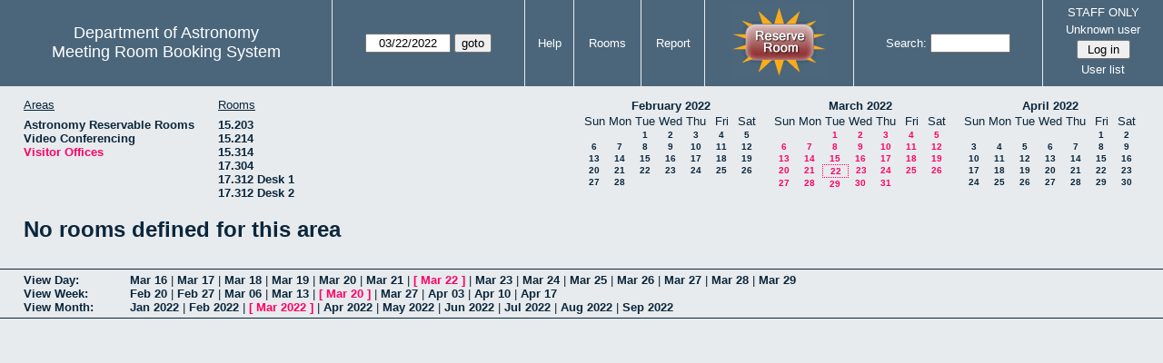

--- FILE ---
content_type: text/html; charset=utf-8
request_url: https://www.as.utexas.edu/meeting/month.php?year=2022&month=03&day=22&area=10&room=25
body_size: 25987
content:
<!DOCTYPE html>
<html>
  <head>
  <meta charset="utf-8">
    <link href="jquery/ui/css/sunny/jquery-ui-1.8.16.custom.css" rel="stylesheet" type="text/css">
    
    <link href="jquery/datatables/css/mrbs-page.css" rel="stylesheet" type="text/css">
    <link href="jquery/datatables/css/mrbs-table.css" rel="stylesheet" type="text/css">
    <link href="jquery/datatables/css/ColReorder.css" rel="stylesheet" type="text/css">
    <link href="jquery/datatables/css/ColVis.css" rel="stylesheet" type="text/css">
    
    <link rel="stylesheet" href="mrbs.css.php" type="text/css">
    <link rel="stylesheet" media="print" href="mrbs-print.css.php" type="text/css">

    <!--[if IE]>
    <link rel="stylesheet" href="mrbs-ie.css" type="text/css">
    <![endif]-->
    <!--[if IE 8]>
    <link rel="stylesheet" href="mrbs-ie8.css" type="text/css">
    <![endif]-->
    <!--[if lte IE 8]>
    <link rel="stylesheet" href="mrbs-ielte8.css" type="text/css">
    <![endif]-->
    <!--[if lte IE 7]>
    <link rel="stylesheet" href="mrbs-ielte7.css.php" type="text/css">
    <![endif]-->
    <!--[if lte IE 6]>
    <link rel="stylesheet" href="mrbs-ielte6.css" type="text/css">
    <![endif]-->
    
    <meta name="robots" content="noindex">
    <title>Meeting Room Booking System</title>

        
    <script type="text/javascript" src="jquery/jquery-1.6.4.min.js"></script>
    <script type="text/javascript" src="jquery/ui/jquery-ui-1.8.16.custom.min.js"></script>
    <script type="text/javascript" src="jquery/ui/jquery-ui-i18n.js"></script>
        <script type="text/javascript" src="jquery/ui/jquery-ui-datepicker-en.js"></script>
    <script type="text/javascript" src="jquery/ui/jquery-ui-datepicker-en-US.js"></script>
     
        <script type="text/javascript">
      //<![CDATA[
      var lteIE6 = false;
      //]]>
    </script>
    <!--[if lte IE 6]>
    <script type="text/javascript">
      //<![CDATA[
      var lteIE6 = true;
      //]]>
    </script>
    <![endif]-->
    
        <script type="text/javascript">
      //<![CDATA[
      var lteIE7 = false;
      //]]>
    </script>
    <!--[if lte IE 7]>
    <script type="text/javascript">
      //<![CDATA[
      var lteIE7 = true;
      //]]>
    </script>
    <![endif]-->
    
        <script type="text/javascript">
      //<![CDATA[
      var lteIE8 = false;
      //]]>
    </script>
    <!--[if lte IE 8]>
    <script type="text/javascript">
      //<![CDATA[
      var lteIE8 = true;
      //]]>
    </script>
    <![endif]-->
      
        <script type="text/javascript">

//<![CDATA[

function getErrorList(errors)
{
  var result = {html: '', text: ''};
  var patternSpan = /<span[\s\S]*span>/gi;
  var patternTags = /<\S[^><]*>/g;
  result.html += "<ul>";
  for (var i=0; i<errors.length; i++)
  {
    result.html += "<li>" + errors[i] + "<\/li>";
    result.text += '(' + (i+1).toString() + ') ';
        result.text += errors[i].replace(patternSpan, '').replace(patternTags, '') + "  \n";
  }
  result.html += "<\/ul>";
  return result;
}

$(function() {
  $.datepicker.setDefaults($.datepicker.regional['en']);
$.datepicker.setDefaults($.datepicker.regional['en']);
  $.datepicker.setDefaults({
    showOtherMonths: true,
    selectOtherMonths: true,
    changeMonth: true,
    changeYear: true,
    duration: 'fast',
    showWeek: false,
    firstDay: 0,
    altFormat: 'yy-mm-dd',
    onClose: function(dateText, inst) {datepicker_close(dateText, inst);}
  });
});


function datepicker_close(dateText, inst, formId)
{
  var alt_id = inst.id + '_alt';
  var date = document.getElementById(alt_id).value.split('-');
  document.getElementById(alt_id + '_year').value  = date[0];
  document.getElementById(alt_id + '_month').value = date[1];
  document.getElementById(alt_id + '_day').value   = date[2];
  document.getElementById(inst.id).blur();
    if (formId)
  {
    var form = document.getElementById(formId);
    form.submit();
  }
}




$(window).load(function() {

    // if there's a logon box, set the username input field in focus
  var logonForm = document.getElementById('logon');
  if (logonForm && logonForm.NewUserName)
  {
    logonForm.NewUserName.focus();
  }
  
    if (!lteIE6)
  {
    $('<input>').attr({
        type: 'hidden',
        name: 'datatable',
        value: '1'
      }).appendTo('#header_search');
  }
  

      if (lteIE6)
    {
      var dayWeekTable = $('#day_main, #week_main');
      dayWeekTable.find('td.new')
        .hover(function() {
            $(this).not('.multiple_booking').toggleClass('new_hover');
          });
      dayWeekTable.find('td')
        .hover(function() {
            $(this).parent().find('td.row_labels').toggleClass('row_labels_hover');
          });
      $('#month_main .valid a.new_booking')
        .parent().parent()
        .hover(function() {
            $(this).toggleClass('valid_hover');
          });
    }                             
                                     
    
});


//]]>
    </script>
  </head>
  <body class="non_js month">
    <script type="text/javascript">
      //<![CDATA[
      $('body').addClass('js').removeClass('non_js');
      //]]>
    </script> 

    <div class="screenonly">


  <table id="banner">
    <tr>
      <td id="company">
        <div>
          <div id="logo">
<span>Department of Astronomy</span>
</div>
          <div id="mrbs">
            <a href="index.php">Meeting Room Booking System</a>
          </div>
        </div>
      </td>
      
      <td>
        <form action="day.php" method="get" id="Form1">
          <div>
            <span id="dateselector">
<select name="day">
<option>1</option>
<option>2</option>
<option>3</option>
<option>4</option>
<option>5</option>
<option>6</option>
<option>7</option>
<option>8</option>
<option>9</option>
<option>10</option>
<option>11</option>
<option>12</option>
<option>13</option>
<option>14</option>
<option>15</option>
<option>16</option>
<option>17</option>
<option>18</option>
<option>19</option>
<option>20</option>
<option>21</option>
<option selected="selected">22</option>
<option>23</option>
<option>24</option>
<option>25</option>
<option>26</option>
<option>27</option>
<option>28</option>
<option>29</option>
<option>30</option>
<option>31</option>
</select>
<select name="month">
<option value="1">Jan</option>
<option value="2">Feb</option>
<option value="3" selected="selected">Mar</option>
<option value="4">Apr</option>
<option value="5">May</option>
<option value="6">Jun</option>
<option value="7">Jul</option>
<option value="8">Aug</option>
<option value="9">Sep</option>
<option value="10">Oct</option>
<option value="11">Nov</option>
<option value="12">Dec</option>
</select>
<select name="year">
<option value="2017">2017</option>
<option value="2018">2018</option>
<option value="2019">2019</option>
<option value="2020">2020</option>
<option value="2021">2021</option>
<option value="2022" selected="selected">2022</option>
<option value="2023">2023</option>
<option value="2024">2024</option>
<option value="2025">2025</option>
<option value="2026">2026</option>
<option value="2027">2027</option>
<option value="2028">2028</option>
<option value="2029">2029</option>
<option value="2030">2030</option>
<option value="2031">2031</option>
</select>
</span>
  <script type="text/javascript">

  $(function() {
    $("#datepicker").datepicker({yearRange: '2017:2031',
                                                       altField: '#datepicker_alt'
                                                       , onClose: function(dateText, inst) {datepicker_close(dateText, inst, 'Form1');}                                                      });
        var initial_date = new Date(2022, 2, 22);
    var dateFormat = $("#datepicker").datepicker( "option", "dateFormat" );
    document.getElementById('datepicker').value = $.datepicker.formatDate(dateFormat, initial_date);
    document.getElementById('datepicker_alt_day').value = 22;
    document.getElementById('datepicker_alt_month').value = 3;
    document.getElementById('datepicker_alt_year').value = 2022;
    $(".ui-datepicker").draggable();
  });
 
  
  var dateselector = document.getElementById('dateselector');
  var datepicker_html = '<input class="date" type="text" id="datepicker">\n';
    datepicker_html += '<input type="hidden" id="datepicker_alt"'
  datepicker_html += ' name="_alt"';
  datepicker_html += ' value="2022-3-22"';
  datepicker_html += ' disabled="disabled">\n';
    datepicker_html += '<input type="hidden" id="datepicker_alt_day" name="day">\n';
  datepicker_html += '<input type="hidden" id="datepicker_alt_month" name="month">\n';
  datepicker_html += '<input type="hidden" id="datepicker_alt_year" name="year">\n';
  dateselector.innerHTML = datepicker_html;
  
  </script>
  <input type="hidden" name="area" value="10">
<input type="hidden" name="room" value="25">
<input type="submit" value="goto">
           </div>
        </form>
              </td>
      <td>
<a href="help.php?day=22&amp;month=3&amp;year=2022&amp;area=10&amp;room=25">Help</a>
</td>
<td>
<a href="admin.php?day=22&amp;month=3&amp;year=2022&amp;area=10&amp;room=25">Rooms</a>
</td>
<td>
<a href="report.php?day=22&amp;month=3&amp;year=2022&amp;area=10&amp;room=25">Report</a>
</td>
      
      <td style="background-color: #4b667b;">
      <a href="https://utexas.qualtrics.com/jfe/form/SV_b3MyFhuuGiKqZlc" target="_blank"><img border=0 width=105 height=80 src="images/book1.jpg" alt="book meeting room"></a>
      </td>
      <td>
        <form id="header_search" method="get" action="search.php">
          <div>
            <a href="search.php?advanced=1">Search:</a>
            <input type="text"   name="search_str" value="">
            <input type="hidden" name="day"        value="22">
            <input type="hidden" name="month"      value="3">
            <input type="hidden" name="year"       value="2022">
            <input type="hidden" name="area" value="10">
<input type="hidden" name="room" value="25">
          </div>
        </form>
      </td>
      
      <td>
STAFF ONLY
<div id="logon_box">
                <a href="">Unknown user</a>
                <form method="post" action="admin.php">
                  <div>
                    <input type="hidden" name="TargetURL" value="month.php?year=2022&amp;month=03&amp;day=22&amp;area=10&amp;room=25">
                    <input type="hidden" name="Action" value="QueryName">
                    <input type="submit" value=" Log in ">
                  </div>
                </form>
<a href="edit_users.php">User list</a>
</div>
</td>
    </tr>
  </table>
</div>

<div id="contents">
<div id="dwm_header" class="screenonly">
<div id="dwm_areas">
<h3>Areas</h3>
<ul>
<li><a href="month.php?year=2022&amp;month=3&amp;day=22&amp;area=2"><span>Astronomy Reservable Rooms</span></a></li>
<li><a href="month.php?year=2022&amp;month=3&amp;day=22&amp;area=9"><span>Video Conferencing</span></a></li>
<li><a href="month.php?year=2022&amp;month=3&amp;day=22&amp;area=10"><span class="current">Visitor Offices</span></a></li>
</ul>
</div>
<div id="dwm_rooms">
<h3>Rooms</h3><ul>
<li><a href="month.php?year=2022&amp;month=3&amp;day=22&amp;area=10&amp;room=57"><span>15.203</span></a></li>
<li><a href="month.php?year=2022&amp;month=3&amp;day=22&amp;area=10&amp;room=49"><span>15.214</span></a></li>
<li><a href="month.php?year=2022&amp;month=3&amp;day=22&amp;area=10&amp;room=53"><span>15.314</span></a></li>
<li><a href="month.php?year=2022&amp;month=3&amp;day=22&amp;area=10&amp;room=38"><span>17.304</span></a></li>
<li><a href="month.php?year=2022&amp;month=3&amp;day=22&amp;area=10&amp;room=55"><span>17.312 Desk 1</span></a></li>
<li><a href="month.php?year=2022&amp;month=3&amp;day=22&amp;area=10&amp;room=56"><span>17.312 Desk 2</span></a></li>
</ul>
</div>
<div id="cals" class="screenonly">
<div id="cal_last">
<table class="calendar">
<thead>
<tr>
<th colspan="7"><a href="month.php?year=2022&amp;month=02&amp;day=22&amp;area=10&amp;room=25">February&nbsp;2022</a></th>
</tr>
<tr>
<th>Sun</th>
<th>Mon</th>
<th>Tue</th>
<th>Wed</th>
<th>Thu</th>
<th>Fri</th>
<th>Sat</th>
</tr>
</thead>
<tbody>
<tr>
<td>&nbsp;</td>
<td>&nbsp;</td>
<td><a href="month.php?year=2022&amp;month=02&amp;day=1&amp;area=10&amp;room=25">1</a></td>
<td><a href="month.php?year=2022&amp;month=02&amp;day=2&amp;area=10&amp;room=25">2</a></td>
<td><a href="month.php?year=2022&amp;month=02&amp;day=3&amp;area=10&amp;room=25">3</a></td>
<td><a href="month.php?year=2022&amp;month=02&amp;day=4&amp;area=10&amp;room=25">4</a></td>
<td><a href="month.php?year=2022&amp;month=02&amp;day=5&amp;area=10&amp;room=25">5</a></td>
</tr>
<tr>
<td><a href="month.php?year=2022&amp;month=02&amp;day=6&amp;area=10&amp;room=25">6</a></td>
<td><a href="month.php?year=2022&amp;month=02&amp;day=7&amp;area=10&amp;room=25">7</a></td>
<td><a href="month.php?year=2022&amp;month=02&amp;day=8&amp;area=10&amp;room=25">8</a></td>
<td><a href="month.php?year=2022&amp;month=02&amp;day=9&amp;area=10&amp;room=25">9</a></td>
<td><a href="month.php?year=2022&amp;month=02&amp;day=10&amp;area=10&amp;room=25">10</a></td>
<td><a href="month.php?year=2022&amp;month=02&amp;day=11&amp;area=10&amp;room=25">11</a></td>
<td><a href="month.php?year=2022&amp;month=02&amp;day=12&amp;area=10&amp;room=25">12</a></td>
</tr>
<tr>
<td><a href="month.php?year=2022&amp;month=02&amp;day=13&amp;area=10&amp;room=25">13</a></td>
<td><a href="month.php?year=2022&amp;month=02&amp;day=14&amp;area=10&amp;room=25">14</a></td>
<td><a href="month.php?year=2022&amp;month=02&amp;day=15&amp;area=10&amp;room=25">15</a></td>
<td><a href="month.php?year=2022&amp;month=02&amp;day=16&amp;area=10&amp;room=25">16</a></td>
<td><a href="month.php?year=2022&amp;month=02&amp;day=17&amp;area=10&amp;room=25">17</a></td>
<td><a href="month.php?year=2022&amp;month=02&amp;day=18&amp;area=10&amp;room=25">18</a></td>
<td><a href="month.php?year=2022&amp;month=02&amp;day=19&amp;area=10&amp;room=25">19</a></td>
</tr>
<tr>
<td><a href="month.php?year=2022&amp;month=02&amp;day=20&amp;area=10&amp;room=25">20</a></td>
<td><a href="month.php?year=2022&amp;month=02&amp;day=21&amp;area=10&amp;room=25">21</a></td>
<td><a href="month.php?year=2022&amp;month=02&amp;day=22&amp;area=10&amp;room=25">22</a></td>
<td><a href="month.php?year=2022&amp;month=02&amp;day=23&amp;area=10&amp;room=25">23</a></td>
<td><a href="month.php?year=2022&amp;month=02&amp;day=24&amp;area=10&amp;room=25">24</a></td>
<td><a href="month.php?year=2022&amp;month=02&amp;day=25&amp;area=10&amp;room=25">25</a></td>
<td><a href="month.php?year=2022&amp;month=02&amp;day=26&amp;area=10&amp;room=25">26</a></td>
</tr>
<tr>
<td><a href="month.php?year=2022&amp;month=02&amp;day=27&amp;area=10&amp;room=25">27</a></td>
<td><a href="month.php?year=2022&amp;month=02&amp;day=28&amp;area=10&amp;room=25">28</a></td>
<td>&nbsp;</td>
<td>&nbsp;</td>
<td>&nbsp;</td>
<td>&nbsp;</td>
<td>&nbsp;</td>
</tr>
</tbody>
</table>
</div>
<div id="cal_this">
<table class="calendar">
<thead>
<tr>
<th colspan="7"><a href="month.php?year=2022&amp;month=03&amp;day=22&amp;area=10&amp;room=25">March&nbsp;2022</a></th>
</tr>
<tr>
<th>Sun</th>
<th>Mon</th>
<th>Tue</th>
<th>Wed</th>
<th>Thu</th>
<th>Fri</th>
<th>Sat</th>
</tr>
</thead>
<tbody>
<tr>
<td>&nbsp;</td>
<td>&nbsp;</td>
<td><a class="current" href="month.php?year=2022&amp;month=03&amp;day=1&amp;area=10&amp;room=25">1</a></td>
<td><a class="current" href="month.php?year=2022&amp;month=03&amp;day=2&amp;area=10&amp;room=25">2</a></td>
<td><a class="current" href="month.php?year=2022&amp;month=03&amp;day=3&amp;area=10&amp;room=25">3</a></td>
<td><a class="current" href="month.php?year=2022&amp;month=03&amp;day=4&amp;area=10&amp;room=25">4</a></td>
<td><a class="current" href="month.php?year=2022&amp;month=03&amp;day=5&amp;area=10&amp;room=25">5</a></td>
</tr>
<tr>
<td><a class="current" href="month.php?year=2022&amp;month=03&amp;day=6&amp;area=10&amp;room=25">6</a></td>
<td><a class="current" href="month.php?year=2022&amp;month=03&amp;day=7&amp;area=10&amp;room=25">7</a></td>
<td><a class="current" href="month.php?year=2022&amp;month=03&amp;day=8&amp;area=10&amp;room=25">8</a></td>
<td><a class="current" href="month.php?year=2022&amp;month=03&amp;day=9&amp;area=10&amp;room=25">9</a></td>
<td><a class="current" href="month.php?year=2022&amp;month=03&amp;day=10&amp;area=10&amp;room=25">10</a></td>
<td><a class="current" href="month.php?year=2022&amp;month=03&amp;day=11&amp;area=10&amp;room=25">11</a></td>
<td><a class="current" href="month.php?year=2022&amp;month=03&amp;day=12&amp;area=10&amp;room=25">12</a></td>
</tr>
<tr>
<td><a class="current" href="month.php?year=2022&amp;month=03&amp;day=13&amp;area=10&amp;room=25">13</a></td>
<td><a class="current" href="month.php?year=2022&amp;month=03&amp;day=14&amp;area=10&amp;room=25">14</a></td>
<td><a class="current" href="month.php?year=2022&amp;month=03&amp;day=15&amp;area=10&amp;room=25">15</a></td>
<td><a class="current" href="month.php?year=2022&amp;month=03&amp;day=16&amp;area=10&amp;room=25">16</a></td>
<td><a class="current" href="month.php?year=2022&amp;month=03&amp;day=17&amp;area=10&amp;room=25">17</a></td>
<td><a class="current" href="month.php?year=2022&amp;month=03&amp;day=18&amp;area=10&amp;room=25">18</a></td>
<td><a class="current" href="month.php?year=2022&amp;month=03&amp;day=19&amp;area=10&amp;room=25">19</a></td>
</tr>
<tr>
<td><a class="current" href="month.php?year=2022&amp;month=03&amp;day=20&amp;area=10&amp;room=25">20</a></td>
<td><a class="current" href="month.php?year=2022&amp;month=03&amp;day=21&amp;area=10&amp;room=25">21</a></td>
<td id="sticky_day"><a class="current" href="month.php?year=2022&amp;month=03&amp;day=22&amp;area=10&amp;room=25">22</a></td>
<td><a class="current" href="month.php?year=2022&amp;month=03&amp;day=23&amp;area=10&amp;room=25">23</a></td>
<td><a class="current" href="month.php?year=2022&amp;month=03&amp;day=24&amp;area=10&amp;room=25">24</a></td>
<td><a class="current" href="month.php?year=2022&amp;month=03&amp;day=25&amp;area=10&amp;room=25">25</a></td>
<td><a class="current" href="month.php?year=2022&amp;month=03&amp;day=26&amp;area=10&amp;room=25">26</a></td>
</tr>
<tr>
<td><a class="current" href="month.php?year=2022&amp;month=03&amp;day=27&amp;area=10&amp;room=25">27</a></td>
<td><a class="current" href="month.php?year=2022&amp;month=03&amp;day=28&amp;area=10&amp;room=25">28</a></td>
<td><a class="current" href="month.php?year=2022&amp;month=03&amp;day=29&amp;area=10&amp;room=25">29</a></td>
<td><a class="current" href="month.php?year=2022&amp;month=03&amp;day=30&amp;area=10&amp;room=25">30</a></td>
<td><a class="current" href="month.php?year=2022&amp;month=03&amp;day=31&amp;area=10&amp;room=25">31</a></td>
<td>&nbsp;</td>
<td>&nbsp;</td>
</tr>
</tbody>
</table>
</div>
<div id="cal_next">
<table class="calendar">
<thead>
<tr>
<th colspan="7"><a href="month.php?year=2022&amp;month=04&amp;day=22&amp;area=10&amp;room=25">April&nbsp;2022</a></th>
</tr>
<tr>
<th>Sun</th>
<th>Mon</th>
<th>Tue</th>
<th>Wed</th>
<th>Thu</th>
<th>Fri</th>
<th>Sat</th>
</tr>
</thead>
<tbody>
<tr>
<td>&nbsp;</td>
<td>&nbsp;</td>
<td>&nbsp;</td>
<td>&nbsp;</td>
<td>&nbsp;</td>
<td><a href="month.php?year=2022&amp;month=04&amp;day=1&amp;area=10&amp;room=25">1</a></td>
<td><a href="month.php?year=2022&amp;month=04&amp;day=2&amp;area=10&amp;room=25">2</a></td>
</tr>
<tr>
<td><a href="month.php?year=2022&amp;month=04&amp;day=3&amp;area=10&amp;room=25">3</a></td>
<td><a href="month.php?year=2022&amp;month=04&amp;day=4&amp;area=10&amp;room=25">4</a></td>
<td><a href="month.php?year=2022&amp;month=04&amp;day=5&amp;area=10&amp;room=25">5</a></td>
<td><a href="month.php?year=2022&amp;month=04&amp;day=6&amp;area=10&amp;room=25">6</a></td>
<td><a href="month.php?year=2022&amp;month=04&amp;day=7&amp;area=10&amp;room=25">7</a></td>
<td><a href="month.php?year=2022&amp;month=04&amp;day=8&amp;area=10&amp;room=25">8</a></td>
<td><a href="month.php?year=2022&amp;month=04&amp;day=9&amp;area=10&amp;room=25">9</a></td>
</tr>
<tr>
<td><a href="month.php?year=2022&amp;month=04&amp;day=10&amp;area=10&amp;room=25">10</a></td>
<td><a href="month.php?year=2022&amp;month=04&amp;day=11&amp;area=10&amp;room=25">11</a></td>
<td><a href="month.php?year=2022&amp;month=04&amp;day=12&amp;area=10&amp;room=25">12</a></td>
<td><a href="month.php?year=2022&amp;month=04&amp;day=13&amp;area=10&amp;room=25">13</a></td>
<td><a href="month.php?year=2022&amp;month=04&amp;day=14&amp;area=10&amp;room=25">14</a></td>
<td><a href="month.php?year=2022&amp;month=04&amp;day=15&amp;area=10&amp;room=25">15</a></td>
<td><a href="month.php?year=2022&amp;month=04&amp;day=16&amp;area=10&amp;room=25">16</a></td>
</tr>
<tr>
<td><a href="month.php?year=2022&amp;month=04&amp;day=17&amp;area=10&amp;room=25">17</a></td>
<td><a href="month.php?year=2022&amp;month=04&amp;day=18&amp;area=10&amp;room=25">18</a></td>
<td><a href="month.php?year=2022&amp;month=04&amp;day=19&amp;area=10&amp;room=25">19</a></td>
<td><a href="month.php?year=2022&amp;month=04&amp;day=20&amp;area=10&amp;room=25">20</a></td>
<td><a href="month.php?year=2022&amp;month=04&amp;day=21&amp;area=10&amp;room=25">21</a></td>
<td><a href="month.php?year=2022&amp;month=04&amp;day=22&amp;area=10&amp;room=25">22</a></td>
<td><a href="month.php?year=2022&amp;month=04&amp;day=23&amp;area=10&amp;room=25">23</a></td>
</tr>
<tr>
<td><a href="month.php?year=2022&amp;month=04&amp;day=24&amp;area=10&amp;room=25">24</a></td>
<td><a href="month.php?year=2022&amp;month=04&amp;day=25&amp;area=10&amp;room=25">25</a></td>
<td><a href="month.php?year=2022&amp;month=04&amp;day=26&amp;area=10&amp;room=25">26</a></td>
<td><a href="month.php?year=2022&amp;month=04&amp;day=27&amp;area=10&amp;room=25">27</a></td>
<td><a href="month.php?year=2022&amp;month=04&amp;day=28&amp;area=10&amp;room=25">28</a></td>
<td><a href="month.php?year=2022&amp;month=04&amp;day=29&amp;area=10&amp;room=25">29</a></td>
<td><a href="month.php?year=2022&amp;month=04&amp;day=30&amp;area=10&amp;room=25">30</a></td>
</tr>
</tbody>
</table>
</div>
</div>
</div>
<h1>No rooms defined for this area</h1></div><div class="screenonly trailer" id="trailer">
<div id="viewday">
<div class="trailer_label">
<a href="day.php?year=2022&amp;month=3&amp;day=22&amp;area=10&amp;room=25">View Day:</a>
</div>
<div class="trailer_links">
<span><a href="day.php?year=2022&amp;month=03&amp;day=16&amp;area=10&amp;room=25">Mar 16</a></span>
 | <span><a href="day.php?year=2022&amp;month=03&amp;day=17&amp;area=10&amp;room=25">Mar 17</a></span>
 | <span><a href="day.php?year=2022&amp;month=03&amp;day=18&amp;area=10&amp;room=25">Mar 18</a></span>
 | <span><a href="day.php?year=2022&amp;month=03&amp;day=19&amp;area=10&amp;room=25">Mar 19</a></span>
 | <span><a href="day.php?year=2022&amp;month=03&amp;day=20&amp;area=10&amp;room=25">Mar 20</a></span>
 | <span><a href="day.php?year=2022&amp;month=03&amp;day=21&amp;area=10&amp;room=25">Mar 21</a></span>
 | <span class="current">[ <a href="day.php?year=2022&amp;month=03&amp;day=22&amp;area=10&amp;room=25">Mar 22</a> ]</span>
 | <span><a href="day.php?year=2022&amp;month=03&amp;day=23&amp;area=10&amp;room=25">Mar 23</a></span>
 | <span><a href="day.php?year=2022&amp;month=03&amp;day=24&amp;area=10&amp;room=25">Mar 24</a></span>
 | <span><a href="day.php?year=2022&amp;month=03&amp;day=25&amp;area=10&amp;room=25">Mar 25</a></span>
 | <span><a href="day.php?year=2022&amp;month=03&amp;day=26&amp;area=10&amp;room=25">Mar 26</a></span>
 | <span><a href="day.php?year=2022&amp;month=03&amp;day=27&amp;area=10&amp;room=25">Mar 27</a></span>
 | <span><a href="day.php?year=2022&amp;month=03&amp;day=28&amp;area=10&amp;room=25">Mar 28</a></span>
 | <span><a href="day.php?year=2022&amp;month=03&amp;day=29&amp;area=10&amp;room=25">Mar 29</a></span>
</div>
</div>
<div id="viewweek">
<div class="trailer_label">
<a href="week.php?year=2022&amp;month=3&amp;day=22&amp;area=10&amp;room=25">View Week:</a>
</div>
<div class="trailer_links">
  <a href="week.php?year=2022&amp;month=02&amp;day=22&amp;area=10&amp;room=25">Feb 20</a>
 |   <a href="week.php?year=2022&amp;month=03&amp;day=01&amp;area=10&amp;room=25">Feb 27</a>
 |   <a href="week.php?year=2022&amp;month=03&amp;day=08&amp;area=10&amp;room=25">Mar 06</a>
 |   <a href="week.php?year=2022&amp;month=03&amp;day=15&amp;area=10&amp;room=25">Mar 13</a>
 | <span class="current">
[   <a href="week.php?year=2022&amp;month=03&amp;day=22&amp;area=10&amp;room=25">Mar 20</a>
]</span>
 |   <a href="week.php?year=2022&amp;month=03&amp;day=29&amp;area=10&amp;room=25">Mar 27</a>
 |   <a href="week.php?year=2022&amp;month=04&amp;day=05&amp;area=10&amp;room=25">Apr 03</a>
 |   <a href="week.php?year=2022&amp;month=04&amp;day=12&amp;area=10&amp;room=25">Apr 10</a>
 |   <a href="week.php?year=2022&amp;month=04&amp;day=19&amp;area=10&amp;room=25">Apr 17</a>
</div>
</div>
<div id="viewmonth">
<div class="trailer_label">
<a href="month.php?year=2022&amp;month=3&amp;day=22&amp;area=10&amp;room=25">View Month:</a>
</div>
<div class="trailer_links">
  <a href="month.php?year=2022&amp;month=01&amp;day=22&amp;area=10&amp;room=25">Jan 2022</a>
 |   <a href="month.php?year=2022&amp;month=02&amp;day=22&amp;area=10&amp;room=25">Feb 2022</a>
 | <span class="current">
[   <a href="month.php?year=2022&amp;month=03&amp;day=22&amp;area=10&amp;room=25">Mar 2022</a>
]</span>
 |   <a href="month.php?year=2022&amp;month=04&amp;day=22&amp;area=10&amp;room=25">Apr 2022</a>
 |   <a href="month.php?year=2022&amp;month=05&amp;day=22&amp;area=10&amp;room=25">May 2022</a>
 |   <a href="month.php?year=2022&amp;month=06&amp;day=22&amp;area=10&amp;room=25">Jun 2022</a>
 |   <a href="month.php?year=2022&amp;month=07&amp;day=22&amp;area=10&amp;room=25">Jul 2022</a>
 |   <a href="month.php?year=2022&amp;month=08&amp;day=22&amp;area=10&amp;room=25">Aug 2022</a>
 |   <a href="month.php?year=2022&amp;month=09&amp;day=22&amp;area=10&amp;room=25">Sep 2022</a>
</div>
</div>
</div>
  </body>
</html>
